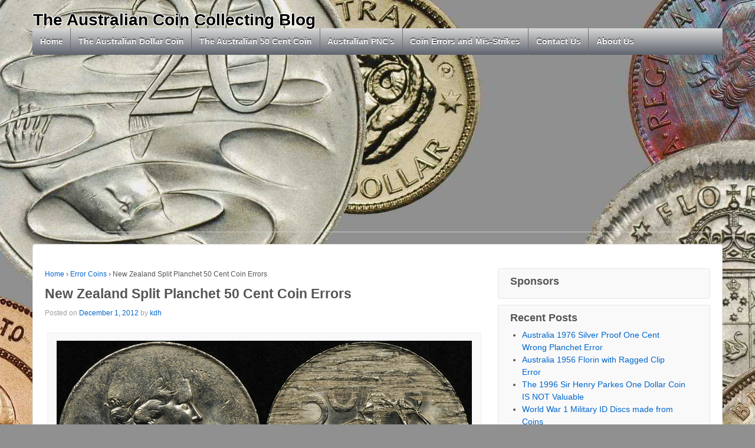

--- FILE ---
content_type: text/html; charset=UTF-8
request_url: https://www.australian-coins.com/error-coins/new-zealand-split-planchet-50c-coin-errors/
body_size: 12666
content:
	<!doctype html>
	<!--[if !IE]>
	<html class="no-js non-ie" lang="en-US"> <![endif]-->
	<!--[if IE 7 ]>
	<html class="no-js ie7" lang="en-US"> <![endif]-->
	<!--[if IE 8 ]>
	<html class="no-js ie8" lang="en-US"> <![endif]-->
	<!--[if IE 9 ]>
	<html class="no-js ie9" lang="en-US"> <![endif]-->
	<!--[if gt IE 9]><!-->
<html class="no-js" lang="en-US"> <!--<![endif]-->
	<head>
<!--<script type="text/javascript" src="https://getfirebug.com/firebug-lite.js"></script>-->

		<meta charset="UTF-8"/>
		<meta name="viewport" content="width=device-width, initial-scale=1.0">
		
				<title>New Zealand Split Planchet 50 Cent Coin Errors &#124; The Australian Coin Collecting Blog</title>
		
		<link rel="profile" href="http://gmpg.org/xfn/11"/>
		<link rel="pingback" href="https://www.australian-coins.com/xmlrpc.php"/>

		<meta name='robots' content='max-image-preview:large' />
<link rel='dns-prefetch' href='//ajax.googleapis.com' />
<link rel="alternate" type="application/rss+xml" title="The Australian Coin Collecting Blog &raquo; Feed" href="https://www.australian-coins.com/feed/" />
<link rel="alternate" type="application/rss+xml" title="The Australian Coin Collecting Blog &raquo; Comments Feed" href="https://www.australian-coins.com/comments/feed/" />
<link rel="alternate" title="oEmbed (JSON)" type="application/json+oembed" href="https://www.australian-coins.com/wp-json/oembed/1.0/embed?url=https%3A%2F%2Fwww.australian-coins.com%2Ferror-coins%2Fnew-zealand-split-planchet-50c-coin-errors%2F" />
<link rel="alternate" title="oEmbed (XML)" type="text/xml+oembed" href="https://www.australian-coins.com/wp-json/oembed/1.0/embed?url=https%3A%2F%2Fwww.australian-coins.com%2Ferror-coins%2Fnew-zealand-split-planchet-50c-coin-errors%2F&#038;format=xml" />
<style id='wp-img-auto-sizes-contain-inline-css' type='text/css'>
img:is([sizes=auto i],[sizes^="auto," i]){contain-intrinsic-size:3000px 1500px}
/*# sourceURL=wp-img-auto-sizes-contain-inline-css */
</style>
<style id='wp-emoji-styles-inline-css' type='text/css'>

	img.wp-smiley, img.emoji {
		display: inline !important;
		border: none !important;
		box-shadow: none !important;
		height: 1em !important;
		width: 1em !important;
		margin: 0 0.07em !important;
		vertical-align: -0.1em !important;
		background: none !important;
		padding: 0 !important;
	}
/*# sourceURL=wp-emoji-styles-inline-css */
</style>
<style id='wp-block-library-inline-css' type='text/css'>
:root{--wp-block-synced-color:#7a00df;--wp-block-synced-color--rgb:122,0,223;--wp-bound-block-color:var(--wp-block-synced-color);--wp-editor-canvas-background:#ddd;--wp-admin-theme-color:#007cba;--wp-admin-theme-color--rgb:0,124,186;--wp-admin-theme-color-darker-10:#006ba1;--wp-admin-theme-color-darker-10--rgb:0,107,160.5;--wp-admin-theme-color-darker-20:#005a87;--wp-admin-theme-color-darker-20--rgb:0,90,135;--wp-admin-border-width-focus:2px}@media (min-resolution:192dpi){:root{--wp-admin-border-width-focus:1.5px}}.wp-element-button{cursor:pointer}:root .has-very-light-gray-background-color{background-color:#eee}:root .has-very-dark-gray-background-color{background-color:#313131}:root .has-very-light-gray-color{color:#eee}:root .has-very-dark-gray-color{color:#313131}:root .has-vivid-green-cyan-to-vivid-cyan-blue-gradient-background{background:linear-gradient(135deg,#00d084,#0693e3)}:root .has-purple-crush-gradient-background{background:linear-gradient(135deg,#34e2e4,#4721fb 50%,#ab1dfe)}:root .has-hazy-dawn-gradient-background{background:linear-gradient(135deg,#faaca8,#dad0ec)}:root .has-subdued-olive-gradient-background{background:linear-gradient(135deg,#fafae1,#67a671)}:root .has-atomic-cream-gradient-background{background:linear-gradient(135deg,#fdd79a,#004a59)}:root .has-nightshade-gradient-background{background:linear-gradient(135deg,#330968,#31cdcf)}:root .has-midnight-gradient-background{background:linear-gradient(135deg,#020381,#2874fc)}:root{--wp--preset--font-size--normal:16px;--wp--preset--font-size--huge:42px}.has-regular-font-size{font-size:1em}.has-larger-font-size{font-size:2.625em}.has-normal-font-size{font-size:var(--wp--preset--font-size--normal)}.has-huge-font-size{font-size:var(--wp--preset--font-size--huge)}.has-text-align-center{text-align:center}.has-text-align-left{text-align:left}.has-text-align-right{text-align:right}.has-fit-text{white-space:nowrap!important}#end-resizable-editor-section{display:none}.aligncenter{clear:both}.items-justified-left{justify-content:flex-start}.items-justified-center{justify-content:center}.items-justified-right{justify-content:flex-end}.items-justified-space-between{justify-content:space-between}.screen-reader-text{border:0;clip-path:inset(50%);height:1px;margin:-1px;overflow:hidden;padding:0;position:absolute;width:1px;word-wrap:normal!important}.screen-reader-text:focus{background-color:#ddd;clip-path:none;color:#444;display:block;font-size:1em;height:auto;left:5px;line-height:normal;padding:15px 23px 14px;text-decoration:none;top:5px;width:auto;z-index:100000}html :where(.has-border-color){border-style:solid}html :where([style*=border-top-color]){border-top-style:solid}html :where([style*=border-right-color]){border-right-style:solid}html :where([style*=border-bottom-color]){border-bottom-style:solid}html :where([style*=border-left-color]){border-left-style:solid}html :where([style*=border-width]){border-style:solid}html :where([style*=border-top-width]){border-top-style:solid}html :where([style*=border-right-width]){border-right-style:solid}html :where([style*=border-bottom-width]){border-bottom-style:solid}html :where([style*=border-left-width]){border-left-style:solid}html :where(img[class*=wp-image-]){height:auto;max-width:100%}:where(figure){margin:0 0 1em}html :where(.is-position-sticky){--wp-admin--admin-bar--position-offset:var(--wp-admin--admin-bar--height,0px)}@media screen and (max-width:600px){html :where(.is-position-sticky){--wp-admin--admin-bar--position-offset:0px}}

/*# sourceURL=wp-block-library-inline-css */
</style><style id='global-styles-inline-css' type='text/css'>
:root{--wp--preset--aspect-ratio--square: 1;--wp--preset--aspect-ratio--4-3: 4/3;--wp--preset--aspect-ratio--3-4: 3/4;--wp--preset--aspect-ratio--3-2: 3/2;--wp--preset--aspect-ratio--2-3: 2/3;--wp--preset--aspect-ratio--16-9: 16/9;--wp--preset--aspect-ratio--9-16: 9/16;--wp--preset--color--black: #000000;--wp--preset--color--cyan-bluish-gray: #abb8c3;--wp--preset--color--white: #ffffff;--wp--preset--color--pale-pink: #f78da7;--wp--preset--color--vivid-red: #cf2e2e;--wp--preset--color--luminous-vivid-orange: #ff6900;--wp--preset--color--luminous-vivid-amber: #fcb900;--wp--preset--color--light-green-cyan: #7bdcb5;--wp--preset--color--vivid-green-cyan: #00d084;--wp--preset--color--pale-cyan-blue: #8ed1fc;--wp--preset--color--vivid-cyan-blue: #0693e3;--wp--preset--color--vivid-purple: #9b51e0;--wp--preset--gradient--vivid-cyan-blue-to-vivid-purple: linear-gradient(135deg,rgb(6,147,227) 0%,rgb(155,81,224) 100%);--wp--preset--gradient--light-green-cyan-to-vivid-green-cyan: linear-gradient(135deg,rgb(122,220,180) 0%,rgb(0,208,130) 100%);--wp--preset--gradient--luminous-vivid-amber-to-luminous-vivid-orange: linear-gradient(135deg,rgb(252,185,0) 0%,rgb(255,105,0) 100%);--wp--preset--gradient--luminous-vivid-orange-to-vivid-red: linear-gradient(135deg,rgb(255,105,0) 0%,rgb(207,46,46) 100%);--wp--preset--gradient--very-light-gray-to-cyan-bluish-gray: linear-gradient(135deg,rgb(238,238,238) 0%,rgb(169,184,195) 100%);--wp--preset--gradient--cool-to-warm-spectrum: linear-gradient(135deg,rgb(74,234,220) 0%,rgb(151,120,209) 20%,rgb(207,42,186) 40%,rgb(238,44,130) 60%,rgb(251,105,98) 80%,rgb(254,248,76) 100%);--wp--preset--gradient--blush-light-purple: linear-gradient(135deg,rgb(255,206,236) 0%,rgb(152,150,240) 100%);--wp--preset--gradient--blush-bordeaux: linear-gradient(135deg,rgb(254,205,165) 0%,rgb(254,45,45) 50%,rgb(107,0,62) 100%);--wp--preset--gradient--luminous-dusk: linear-gradient(135deg,rgb(255,203,112) 0%,rgb(199,81,192) 50%,rgb(65,88,208) 100%);--wp--preset--gradient--pale-ocean: linear-gradient(135deg,rgb(255,245,203) 0%,rgb(182,227,212) 50%,rgb(51,167,181) 100%);--wp--preset--gradient--electric-grass: linear-gradient(135deg,rgb(202,248,128) 0%,rgb(113,206,126) 100%);--wp--preset--gradient--midnight: linear-gradient(135deg,rgb(2,3,129) 0%,rgb(40,116,252) 100%);--wp--preset--font-size--small: 13px;--wp--preset--font-size--medium: 20px;--wp--preset--font-size--large: 36px;--wp--preset--font-size--x-large: 42px;--wp--preset--spacing--20: 0.44rem;--wp--preset--spacing--30: 0.67rem;--wp--preset--spacing--40: 1rem;--wp--preset--spacing--50: 1.5rem;--wp--preset--spacing--60: 2.25rem;--wp--preset--spacing--70: 3.38rem;--wp--preset--spacing--80: 5.06rem;--wp--preset--shadow--natural: 6px 6px 9px rgba(0, 0, 0, 0.2);--wp--preset--shadow--deep: 12px 12px 50px rgba(0, 0, 0, 0.4);--wp--preset--shadow--sharp: 6px 6px 0px rgba(0, 0, 0, 0.2);--wp--preset--shadow--outlined: 6px 6px 0px -3px rgb(255, 255, 255), 6px 6px rgb(0, 0, 0);--wp--preset--shadow--crisp: 6px 6px 0px rgb(0, 0, 0);}:where(.is-layout-flex){gap: 0.5em;}:where(.is-layout-grid){gap: 0.5em;}body .is-layout-flex{display: flex;}.is-layout-flex{flex-wrap: wrap;align-items: center;}.is-layout-flex > :is(*, div){margin: 0;}body .is-layout-grid{display: grid;}.is-layout-grid > :is(*, div){margin: 0;}:where(.wp-block-columns.is-layout-flex){gap: 2em;}:where(.wp-block-columns.is-layout-grid){gap: 2em;}:where(.wp-block-post-template.is-layout-flex){gap: 1.25em;}:where(.wp-block-post-template.is-layout-grid){gap: 1.25em;}.has-black-color{color: var(--wp--preset--color--black) !important;}.has-cyan-bluish-gray-color{color: var(--wp--preset--color--cyan-bluish-gray) !important;}.has-white-color{color: var(--wp--preset--color--white) !important;}.has-pale-pink-color{color: var(--wp--preset--color--pale-pink) !important;}.has-vivid-red-color{color: var(--wp--preset--color--vivid-red) !important;}.has-luminous-vivid-orange-color{color: var(--wp--preset--color--luminous-vivid-orange) !important;}.has-luminous-vivid-amber-color{color: var(--wp--preset--color--luminous-vivid-amber) !important;}.has-light-green-cyan-color{color: var(--wp--preset--color--light-green-cyan) !important;}.has-vivid-green-cyan-color{color: var(--wp--preset--color--vivid-green-cyan) !important;}.has-pale-cyan-blue-color{color: var(--wp--preset--color--pale-cyan-blue) !important;}.has-vivid-cyan-blue-color{color: var(--wp--preset--color--vivid-cyan-blue) !important;}.has-vivid-purple-color{color: var(--wp--preset--color--vivid-purple) !important;}.has-black-background-color{background-color: var(--wp--preset--color--black) !important;}.has-cyan-bluish-gray-background-color{background-color: var(--wp--preset--color--cyan-bluish-gray) !important;}.has-white-background-color{background-color: var(--wp--preset--color--white) !important;}.has-pale-pink-background-color{background-color: var(--wp--preset--color--pale-pink) !important;}.has-vivid-red-background-color{background-color: var(--wp--preset--color--vivid-red) !important;}.has-luminous-vivid-orange-background-color{background-color: var(--wp--preset--color--luminous-vivid-orange) !important;}.has-luminous-vivid-amber-background-color{background-color: var(--wp--preset--color--luminous-vivid-amber) !important;}.has-light-green-cyan-background-color{background-color: var(--wp--preset--color--light-green-cyan) !important;}.has-vivid-green-cyan-background-color{background-color: var(--wp--preset--color--vivid-green-cyan) !important;}.has-pale-cyan-blue-background-color{background-color: var(--wp--preset--color--pale-cyan-blue) !important;}.has-vivid-cyan-blue-background-color{background-color: var(--wp--preset--color--vivid-cyan-blue) !important;}.has-vivid-purple-background-color{background-color: var(--wp--preset--color--vivid-purple) !important;}.has-black-border-color{border-color: var(--wp--preset--color--black) !important;}.has-cyan-bluish-gray-border-color{border-color: var(--wp--preset--color--cyan-bluish-gray) !important;}.has-white-border-color{border-color: var(--wp--preset--color--white) !important;}.has-pale-pink-border-color{border-color: var(--wp--preset--color--pale-pink) !important;}.has-vivid-red-border-color{border-color: var(--wp--preset--color--vivid-red) !important;}.has-luminous-vivid-orange-border-color{border-color: var(--wp--preset--color--luminous-vivid-orange) !important;}.has-luminous-vivid-amber-border-color{border-color: var(--wp--preset--color--luminous-vivid-amber) !important;}.has-light-green-cyan-border-color{border-color: var(--wp--preset--color--light-green-cyan) !important;}.has-vivid-green-cyan-border-color{border-color: var(--wp--preset--color--vivid-green-cyan) !important;}.has-pale-cyan-blue-border-color{border-color: var(--wp--preset--color--pale-cyan-blue) !important;}.has-vivid-cyan-blue-border-color{border-color: var(--wp--preset--color--vivid-cyan-blue) !important;}.has-vivid-purple-border-color{border-color: var(--wp--preset--color--vivid-purple) !important;}.has-vivid-cyan-blue-to-vivid-purple-gradient-background{background: var(--wp--preset--gradient--vivid-cyan-blue-to-vivid-purple) !important;}.has-light-green-cyan-to-vivid-green-cyan-gradient-background{background: var(--wp--preset--gradient--light-green-cyan-to-vivid-green-cyan) !important;}.has-luminous-vivid-amber-to-luminous-vivid-orange-gradient-background{background: var(--wp--preset--gradient--luminous-vivid-amber-to-luminous-vivid-orange) !important;}.has-luminous-vivid-orange-to-vivid-red-gradient-background{background: var(--wp--preset--gradient--luminous-vivid-orange-to-vivid-red) !important;}.has-very-light-gray-to-cyan-bluish-gray-gradient-background{background: var(--wp--preset--gradient--very-light-gray-to-cyan-bluish-gray) !important;}.has-cool-to-warm-spectrum-gradient-background{background: var(--wp--preset--gradient--cool-to-warm-spectrum) !important;}.has-blush-light-purple-gradient-background{background: var(--wp--preset--gradient--blush-light-purple) !important;}.has-blush-bordeaux-gradient-background{background: var(--wp--preset--gradient--blush-bordeaux) !important;}.has-luminous-dusk-gradient-background{background: var(--wp--preset--gradient--luminous-dusk) !important;}.has-pale-ocean-gradient-background{background: var(--wp--preset--gradient--pale-ocean) !important;}.has-electric-grass-gradient-background{background: var(--wp--preset--gradient--electric-grass) !important;}.has-midnight-gradient-background{background: var(--wp--preset--gradient--midnight) !important;}.has-small-font-size{font-size: var(--wp--preset--font-size--small) !important;}.has-medium-font-size{font-size: var(--wp--preset--font-size--medium) !important;}.has-large-font-size{font-size: var(--wp--preset--font-size--large) !important;}.has-x-large-font-size{font-size: var(--wp--preset--font-size--x-large) !important;}
/*# sourceURL=global-styles-inline-css */
</style>

<style id='classic-theme-styles-inline-css' type='text/css'>
/*! This file is auto-generated */
.wp-block-button__link{color:#fff;background-color:#32373c;border-radius:9999px;box-shadow:none;text-decoration:none;padding:calc(.667em + 2px) calc(1.333em + 2px);font-size:1.125em}.wp-block-file__button{background:#32373c;color:#fff;text-decoration:none}
/*# sourceURL=/wp-includes/css/classic-themes.min.css */
</style>
<link rel='stylesheet' id='cpsh-shortcodes-css' href='https://www.australian-coins.com/wp-content/plugins/column-shortcodes//assets/css/shortcodes.css?ver=1.0.1' type='text/css' media='all' />
<link rel='stylesheet' id='contact-form-7-css' href='https://www.australian-coins.com/wp-content/plugins/contact-form-7/includes/css/styles.css?ver=6.1.4' type='text/css' media='all' />
<link rel='stylesheet' id='responsive-lightbox-swipebox-css' href='https://www.australian-coins.com/wp-content/plugins/responsive-lightbox/assets/swipebox/swipebox.min.css?ver=1.5.2' type='text/css' media='all' />
<link rel='stylesheet' id='responsive-style-css' href='https://www.australian-coins.com/wp-content/themes/responsive/core/css/style.css?ver=1.9.7.6' type='text/css' media='all' />
<link rel='stylesheet' id='responsive-media-queries-css' href='https://www.australian-coins.com/wp-content/themes/responsive/core/css/responsive.css?ver=1.9.7.6' type='text/css' media='all' />
<link rel='stylesheet' id='responsive-child-style-css' href='https://www.australian-coins.com/wp-content/themes/responsive-child/style.css?ver=1.0' type='text/css' media='all' />
<script type="text/javascript" src="https://ajax.googleapis.com/ajax/libs/jquery/1.11.0/jquery.min.js?ver=6.9" id="jquery-js"></script>
<script type="text/javascript" src="https://www.australian-coins.com/wp-content/plugins/responsive-lightbox/assets/swipebox/jquery.swipebox.min.js?ver=1.5.2" id="responsive-lightbox-swipebox-js"></script>
<script type="text/javascript" src="https://www.australian-coins.com/wp-includes/js/underscore.min.js?ver=1.13.7" id="underscore-js"></script>
<script type="text/javascript" src="https://www.australian-coins.com/wp-content/plugins/responsive-lightbox/assets/infinitescroll/infinite-scroll.pkgd.min.js?ver=4.0.1" id="responsive-lightbox-infinite-scroll-js"></script>
<script type="text/javascript" id="responsive-lightbox-js-before">
/* <![CDATA[ */
var rlArgs = {"script":"swipebox","selector":"lightbox","customEvents":"","activeGalleries":true,"animation":true,"hideCloseButtonOnMobile":false,"removeBarsOnMobile":false,"hideBars":true,"hideBarsDelay":5000,"videoMaxWidth":1080,"useSVG":true,"loopAtEnd":false,"woocommerce_gallery":false,"ajaxurl":"https:\/\/www.australian-coins.com\/wp-admin\/admin-ajax.php","nonce":"da835b12c1","preview":false,"postId":4243,"scriptExtension":false};

//# sourceURL=responsive-lightbox-js-before
/* ]]> */
</script>
<script type="text/javascript" src="https://www.australian-coins.com/wp-content/plugins/responsive-lightbox/js/front.js?ver=2.5.5" id="responsive-lightbox-js"></script>
<script type="text/javascript" src="https://www.australian-coins.com/wp-content/themes/responsive/core/js/responsive-modernizr.min.js?ver=2.6.1" id="modernizr-js"></script>
<link rel="https://api.w.org/" href="https://www.australian-coins.com/wp-json/" /><link rel="alternate" title="JSON" type="application/json" href="https://www.australian-coins.com/wp-json/wp/v2/posts/4243" /><link rel="EditURI" type="application/rsd+xml" title="RSD" href="https://www.australian-coins.com/xmlrpc.php?rsd" />
<meta name="generator" content="WordPress 6.9" />
<link rel="canonical" href="https://www.australian-coins.com/error-coins/new-zealand-split-planchet-50c-coin-errors/" />
<link rel='shortlink' href='https://www.australian-coins.com/?p=4243' />

<!-- This site is using AdRotate v5.17.1 to display their advertisements - https://ajdg.solutions/ -->
<!-- AdRotate CSS -->
<style type="text/css" media="screen">
	.g { margin:0px; padding:0px; overflow:hidden; line-height:1; zoom:1; }
	.g img { height:auto; }
	.g-col { position:relative; float:left; }
	.g-col:first-child { margin-left: 0; }
	.g-col:last-child { margin-right: 0; }
	.g-1 { margin:1px;  }
	.g-2 { margin:1px;  }
	.g-3 { min-width:1px; max-width:254px; }
	.b-3 { margin:5px 1px 1px 1px; }
	.g-4 { margin:1px;  }
	@media only screen and (max-width: 480px) {
		.g-col, .g-dyn, .g-single { width:100%; margin-left:0; margin-right:0; }
	}
</style>
<!-- /AdRotate CSS -->

<!-- We need this for debugging -->
<!-- Responsive 1.9.7.6 -->
<!-- responsive child 1.0 -->
<style type="text/css" id="custom-background-css">
body.custom-background { background-color: #909090; }
</style>
			
<style type="text/css">
body.custom-background { background-image: url('https://www.australian-coins.net/acc-blog-background1.jpg'); background-repeat: no-repeat; background-position: top center; background-attachment: fixed; }
</style>		
	</head>

<body class="wp-singular post-template-default single single-post postid-4243 single-format-standard custom-background wp-theme-responsive wp-child-theme-responsive-child metaslider-plugin">

<div id="container" class="hfeed">

	<div id="header">

		       
		
		
		
			<div id="logo">

			
			
			
				<span class="site-name"><a href="https://www.australian-coins.com/"><img src="https://www.australian-coins.com/wp-content/uploads/2014/06/logo2.gif" width="1" height="1" alt="The Australian Coin Collecting Blog"/></a><a href="https://www.australian-coins.com/" title="The Australian Coin Collecting Blog" rel="home">The Australian Coin Collecting Blog</a></span>
				
</a>
				
			</div><!-- end of #logo -->
<div class="top-ad-banner"><!-- Either there are no banners, they are disabled or none qualified for this location! --></div>
		
		
				
		<div class="main-nav"><ul id="menu-header-menu" class="menu"><li id="menu-item-8" class="menu-item menu-item-type-custom menu-item-object-custom menu-item-home menu-item-8"><a href="https://www.australian-coins.com/">Home</a></li>
<li id="menu-item-245" class="menu-item menu-item-type-post_type menu-item-object-page menu-item-has-children menu-item-245"><a href="https://www.australian-coins.com/complete-guide-australian-1-dollar-1-coins/">The Australian Dollar Coin</a>
<ul class="sub-menu">
	<li id="menu-item-5485" class="menu-item menu-item-type-post_type menu-item-object-page menu-item-5485"><a href="https://www.australian-coins.com/complete-guide-australian-1-dollar-1-coins/">Complete Guide to Australian 1 Dollar Coins</a></li>
	<li id="menu-item-4104" class="menu-item menu-item-type-post_type menu-item-object-page menu-item-4104"><a href="https://www.australian-coins.com/complete-guide-australian-1-dollar-1-coins/circulating-australian-two-dollar-coins/">Circulating Australian Two Dollar Coins</a></li>
	<li id="menu-item-5049" class="menu-item menu-item-type-post_type menu-item-object-page menu-item-5049"><a href="https://www.australian-coins.com/complete-guide-australian-1-dollar-1-coins/australian-1-dollar-1-coins-2017-issues-mintages/">2017 Issues and Mintages</a></li>
	<li id="menu-item-3832" class="menu-item menu-item-type-post_type menu-item-object-page menu-item-3832"><a href="https://www.australian-coins.com/complete-guide-australian-1-dollar-1-coins/australian-1-dollar-coins-2016-issues-and-mintages/">2016 Issues and Mintages</a></li>
	<li id="menu-item-1557" class="menu-item menu-item-type-post_type menu-item-object-page menu-item-1557"><a href="https://www.australian-coins.com/complete-guide-australian-1-dollar-1-coins/australian-1-dollar-coins-2015-issues-and-mintages/">2015 Issues and Mintages</a></li>
	<li id="menu-item-246" class="menu-item menu-item-type-post_type menu-item-object-page menu-item-246"><a href="https://www.australian-coins.com/complete-guide-australian-1-dollar-1-coins/australian-1-dollar-1-coins-2014-issues-mintages/">2014 Issues and Mintages</a></li>
	<li id="menu-item-247" class="menu-item menu-item-type-post_type menu-item-object-page menu-item-247"><a href="https://www.australian-coins.com/complete-guide-australian-1-dollar-1-coins/australian-1-dollar-1-coins-2013-issues-mintages/">2013 Issues and Mintages</a></li>
	<li id="menu-item-252" class="menu-item menu-item-type-post_type menu-item-object-page menu-item-252"><a href="https://www.australian-coins.com/complete-guide-australian-1-dollar-1-coins/australian-dollar-coins-2012-issues-mintages/">2012 Issues and Mintages</a></li>
	<li id="menu-item-253" class="menu-item menu-item-type-post_type menu-item-object-page menu-item-253"><a href="https://www.australian-coins.com/complete-guide-australian-1-dollar-1-coins/australian-dollar-coins-2011-issues-mintages/">2011 Issues and Mintages</a></li>
	<li id="menu-item-264" class="menu-item menu-item-type-post_type menu-item-object-page menu-item-264"><a href="https://www.australian-coins.com/complete-guide-australian-1-dollar-1-coins/australian-dollar-coins-2010-issues-mintages/">2010 Issues and Mintages</a></li>
	<li id="menu-item-263" class="menu-item menu-item-type-post_type menu-item-object-page menu-item-263"><a href="https://www.australian-coins.com/complete-guide-australian-1-dollar-1-coins/australian-dollar-coins-2009-issues-mintages/">2009 Issues and Mintages</a></li>
	<li id="menu-item-256" class="menu-item menu-item-type-post_type menu-item-object-page menu-item-256"><a href="https://www.australian-coins.com/complete-guide-australian-1-dollar-1-coins/australian-1-dollar-1-coins-2008-issues-mintages/">2008 Issues and Mintages</a></li>
	<li id="menu-item-272" class="menu-item menu-item-type-post_type menu-item-object-page menu-item-272"><a href="https://www.australian-coins.com/complete-guide-australian-1-dollar-1-coins/australian-dollar-coins-2007-issues-mintages/">2007 Issues and Mintages</a></li>
	<li id="menu-item-271" class="menu-item menu-item-type-post_type menu-item-object-page menu-item-271"><a href="https://www.australian-coins.com/complete-guide-australian-1-dollar-1-coins/australian-dollar-coins-2006-issues-mintages/">2006 Issues and Mintages</a></li>
	<li id="menu-item-277" class="menu-item menu-item-type-post_type menu-item-object-page menu-item-277"><a href="https://www.australian-coins.com/complete-guide-australian-1-dollar-1-coins/australian-dollar-coins-2005-issues-mintages/">2005 Issues and Mintages</a></li>
	<li id="menu-item-262" class="menu-item menu-item-type-post_type menu-item-object-page menu-item-262"><a href="https://www.australian-coins.com/complete-guide-australian-1-dollar-1-coins/australian-dollar-coins-2004-issues-mintages/">2004 Issues and Mintages</a></li>
	<li id="menu-item-261" class="menu-item menu-item-type-post_type menu-item-object-page menu-item-261"><a href="https://www.australian-coins.com/complete-guide-australian-1-dollar-1-coins/australian-dollar-coins-2002-2003-issues-mintages/">2002 to 2003 Issues and Mintages</a></li>
	<li id="menu-item-260" class="menu-item menu-item-type-post_type menu-item-object-page menu-item-260"><a href="https://www.australian-coins.com/complete-guide-australian-1-dollar-1-coins/australian-dollar-coins-2001-issues-mintages/">2001 Issues and Mintages</a></li>
	<li id="menu-item-259" class="menu-item menu-item-type-post_type menu-item-object-page menu-item-259"><a href="https://www.australian-coins.com/complete-guide-australian-1-dollar-1-coins/australian-dollar-coins-1999-2000-issues-mintages/">1999 to 2000 Issues and Mintages</a></li>
	<li id="menu-item-258" class="menu-item menu-item-type-post_type menu-item-object-page menu-item-258"><a href="https://www.australian-coins.com/complete-guide-australian-1-dollar-1-coins/australian-dollar-coins-1996-1998-issues-mintages/">1996 to 1998 Issues and Mintages</a></li>
	<li id="menu-item-257" class="menu-item menu-item-type-post_type menu-item-object-page menu-item-257"><a href="https://www.australian-coins.com/complete-guide-australian-1-dollar-1-coins/australian-dollar-coins-1991-1995-issues-mintages/">1991 to 1995 Issues and Mintages</a></li>
	<li id="menu-item-255" class="menu-item menu-item-type-post_type menu-item-object-page menu-item-255"><a href="https://www.australian-coins.com/complete-guide-australian-1-dollar-1-coins/australian-1-dollar-1-coins-1984-1990-issues-mintages/">1984 to 1990 Issues and Mintages</a></li>
</ul>
</li>
<li id="menu-item-5" class="menu-item menu-item-type-custom menu-item-object-custom menu-item-5"><a href="https://www.australian-coins.com/collecting-coins/complete-guide-australian-50-cent-coins/">The Australian 50 Cent Coin</a></li>
<li id="menu-item-6" class="menu-item menu-item-type-custom menu-item-object-custom menu-item-6"><a href="https://www.australian-coins.com/collecting-coins/complete-guide-pnc-issues-philatelic-numismatic-covers/">Australian PNC&#8217;s</a></li>
<li id="menu-item-7" class="menu-item menu-item-type-custom menu-item-object-custom menu-item-7"><a href="https://www.australian-coins.com/error-coins/coin-errors-misstrikes/">Coin Errors and Mis-Strikes</a></li>
<li id="menu-item-78" class="menu-item menu-item-type-post_type menu-item-object-page menu-item-78"><a href="https://www.australian-coins.com/contact-us/">Contact Us</a></li>
<li id="menu-item-728" class="menu-item menu-item-type-post_type menu-item-object-page menu-item-728"><a href="https://www.australian-coins.com/us/">About Us</a></li>
</ul></div>
		
		
	</div><!-- end of #header -->

	<div id="wrapper" class="clearfix">

<div id="content" class="grid col-620">

	<div class="breadcrumb-list" xmlns:v="http://rdf.data-vocabulary.org/#"><span class="breadcrumb" typeof="v:Breadcrumb"><a rel="v:url" property="v:title" href="https://www.australian-coins.com/">Home</a></span> <span class="chevron">&#8250;</span> <span class="breadcrumb" typeof="v:Breadcrumb"><a rel="v:url" property="v:title" href="https://www.australian-coins.com/category/error-coins/">Error Coins</a></span> <span class="chevron">&#8250;</span> <span class="breadcrumb-current">New Zealand Split Planchet 50 Cent Coin Errors</span></div>
	
		
						<div id="post-4243" class="post-4243 post type-post status-publish format-standard hentry category-error-coins">
				
				
	<h1 class="entry-title post-title">New Zealand Split Planchet 50 Cent Coin Errors</h1>

<div class="post-meta">
	<span class="meta-prep meta-prep-author posted">Posted on </span><a href="https://www.australian-coins.com/error-coins/new-zealand-split-planchet-50c-coin-errors/" title="New Zealand Split Planchet 50 Cent Coin Errors" rel="bookmark"><time class="timestamp updated" datetime="2012-12-01T10:01:36+09:30">December 1, 2012</time></a><span class="byline"> by </span><span class="author vcard"><a class="url fn n" href="https://www.australian-coins.com/author/kathrynthepurplepenny-com/" title="View all posts by kdh">kdh</a></span>
	</div><!-- end of .post-meta -->

				<div class="post-entry">
				
					<p><div id="attachment_1235" style="width: 1290px" class="wp-caption aligncenter"><a href="https://www.australian-coins.com/wp-content/uploads/2015/02/new-zealand-1981-50c-struck-on-split-planchet.jpg" data-rel="lightbox-image-0" data-rl_title="" data-rl_caption="" title=""><img fetchpriority="high" decoding="async" aria-describedby="caption-attachment-1235" src="https://www.australian-coins.com/wp-content/uploads/2015/02/new-zealand-1981-50c-struck-on-split-planchet.jpg" alt="" width="1280" height="644" class="size-full wp-image-1235" srcset="https://www.australian-coins.com/wp-content/uploads/2015/02/new-zealand-1981-50c-struck-on-split-planchet.jpg 1280w, https://www.australian-coins.com/wp-content/uploads/2015/02/new-zealand-1981-50c-struck-on-split-planchet-300x150.jpg 300w, https://www.australian-coins.com/wp-content/uploads/2015/02/new-zealand-1981-50c-struck-on-split-planchet-1024x515.jpg 1024w, https://www.australian-coins.com/wp-content/uploads/2015/02/new-zealand-1981-50c-struck-on-split-planchet-100x50.jpg 100w, https://www.australian-coins.com/wp-content/uploads/2015/02/new-zealand-1981-50c-struck-on-split-planchet-150x75.jpg 150w, https://www.australian-coins.com/wp-content/uploads/2015/02/new-zealand-1981-50c-struck-on-split-planchet-200x100.jpg 200w, https://www.australian-coins.com/wp-content/uploads/2015/02/new-zealand-1981-50c-struck-on-split-planchet-450x226.jpg 450w, https://www.australian-coins.com/wp-content/uploads/2015/02/new-zealand-1981-50c-struck-on-split-planchet-600x301.jpg 600w, https://www.australian-coins.com/wp-content/uploads/2015/02/new-zealand-1981-50c-struck-on-split-planchet-900x452.jpg 900w" sizes="(max-width: 1280px) 100vw, 1280px" /></a><p id="caption-attachment-1235" class="wp-caption-text">New Zealand 1981 50 cent Struck on a Split Planchet</div><br />
As a collector of error coins in particular errors of Australian coins there&#8217;s one type of error that constantly eludes me. This article features 2 different, but very similar New Zealand 50c coins of this error type.
<p>This <a href="http://www.australian-coins.com/blog/2009/11/coin-errors-and-misstrikes.html" target="_blank">coin error</a> is called a split planchet error and there are a few types of this particular error. Split planchet means the coin blank has split, in this case in two separate pieces. The coin planchet splits (often) due to a metal impurity and this split can occur before the coin is struck or after. It can present itself as a <a href="http://www.australian-coins.com/blog/2008/10/australian-split-planchet-errors.html" target="_blank">complete split</a> or an incomplete split known as a <a href="http://www.australian-coins.com/blog/2008/10/split-planchet-errors-part-3.html" target="_blank">clamshell</a>. You could have a struck coin which then splits into two pieces or (in the case of these 2 different New Zealand 50c pieces) the planchet split and the coin was then struck post-split on an underweight planchet. 
<p>You&#8217;ll see in the images, the reverse of the top coin is struck over the split surface still showing those tell-tale metal striations. The bottom coin shows the split surface as the obverse. The design is weakly struck equally on both sides of the coin with weakness more obvious nearer the legends and rim, a tell-tale sign of a <a href="http://www.australian-coins.com/blog/2012/09/2-struck-on-euro-10c-planchet.html" target="_blank">coin struck on a planchet severely underweight</a>.<div class="g g-4"><div class="g-single a-10"><div style="text-align:center:width;100%"><script async src="//pagead2.googlesyndication.com/pagead/js/adsbygoogle.js"></script>
<!-- Australian Coin Collecting Blog Responsive -->
<ins class="adsbygoogle"
     style="display:block"
     data-ad-client="ca-pub-8122229123168976"
     data-ad-slot="9368475729"
     data-ad-format="auto"></ins>
<script>
(adsbygoogle = window.adsbygoogle || []).push({});
</script><br /></div></div></div>
<p>The most interesting thing about these 2 coins is that they are eerily close to being the same coin planchet, fallen in half and then struck as two individual coins. They are both of the same country, denomination, design and effigy. Sadly though once weighed, they are heavier than a complete 50c so they are from two different split planchets.  
<p>I&#8217;m very pleased to have these two coins in my collection as it&#8217;s Australian cousin is very hard to come by indeed, We&#8217;ve only seen two examples in the past 10 years of an <a href="http://www.australian-coins.com/blog/2008/10/split-planchet-errors-part-2.html" target="_blank">Australian coin struck post-split</a>.
<div id="attachment_2519" style="width: 1034px" class="wp-caption aligncenter"><a href="https://www.australian-coins.com/wp-content/uploads/2016/01/new-zealand-50c-struck-after-split.jpg" data-rel="lightbox-image-1" data-rl_title="" data-rl_caption="" title=""><img decoding="async" aria-describedby="caption-attachment-2519" src="https://www.australian-coins.com/wp-content/uploads/2016/01/new-zealand-50c-struck-after-split.jpg" alt="" width="1024" height="531" class="size-full wp-image-2519" srcset="https://www.australian-coins.com/wp-content/uploads/2016/01/new-zealand-50c-struck-after-split.jpg 1024w, https://www.australian-coins.com/wp-content/uploads/2016/01/new-zealand-50c-struck-after-split-300x156.jpg 300w, https://www.australian-coins.com/wp-content/uploads/2016/01/new-zealand-50c-struck-after-split-100x52.jpg 100w, https://www.australian-coins.com/wp-content/uploads/2016/01/new-zealand-50c-struck-after-split-150x78.jpg 150w, https://www.australian-coins.com/wp-content/uploads/2016/01/new-zealand-50c-struck-after-split-200x104.jpg 200w, https://www.australian-coins.com/wp-content/uploads/2016/01/new-zealand-50c-struck-after-split-450x233.jpg 450w, https://www.australian-coins.com/wp-content/uploads/2016/01/new-zealand-50c-struck-after-split-600x311.jpg 600w, https://www.australian-coins.com/wp-content/uploads/2016/01/new-zealand-50c-struck-after-split-900x467.jpg 900w" sizes="(max-width: 1024px) 100vw, 1024px" /></a><p id="caption-attachment-2519" class="wp-caption-text">New Zealand 50c Struck on a Split Planchet Date Unknown</div>
<!-- Either there are no banners, they are disabled or none qualified for this location! -->
					
									</div><!-- end of .post-entry -->

				<div class="navigation">
					<div class="previous">&#8249; <a href="https://www.australian-coins.com/collecting-coins/great-britain-1902-matte-proof-sets/" rel="prev">Great Britain 1902 Matte Proof Sets</a></div>
					<div class="next"><a href="https://www.australian-coins.com/collecting-coins/2013-australian-mining-20-cent-20c/" rel="next">2013 Australian Mining 20 cent (20c)</a> &#8250;</div>
				</div><!-- end of .navigation -->

				

	<div class="post-data">
		Posted in <a href="https://www.australian-coins.com/category/error-coins/">Error Coins</a>			</div><!-- end of .post-data -->


<div class="post-edit"></div>
							</div><!-- end of #post-4243 -->
			
						



			
		
</div><!-- end of #content -->


	<div id="widgets" class="grid col-300 fit">
		
		<div id="text-3" class="widget-wrapper widget_text"><div class="widget-title"><h3>Sponsors</h3></div>			<div class="textwidget"><!-- Error, Advert is not available at this time due to schedule/geolocation restrictions! -->
<!-- Either there are no banners, they are disabled or none qualified for this location! --></div>
		</div>
		<div id="recent-posts-2" class="widget-wrapper widget_recent_entries">
		<div class="widget-title"><h3>Recent Posts</h3></div>
		<ul>
											<li>
					<a href="https://www.australian-coins.com/error-coins/australia-1976-silver-proof-one-cent-wrong-planchet-error/">Australia 1976 Silver Proof One Cent Wrong Planchet Error</a>
									</li>
											<li>
					<a href="https://www.australian-coins.com/error-coins/australia-1956-florin-with-ragged-clip-error/">Australia 1956 Florin with Ragged Clip Error</a>
									</li>
											<li>
					<a href="https://www.australian-coins.com/collecting-coins/the-1996-sir-henry-parkes-one-dollar-coin-is-not-valuable/">The 1996 Sir Henry Parkes One Dollar Coin IS NOT Valuable</a>
									</li>
											<li>
					<a href="https://www.australian-coins.com/collecting-coins/world-war-1-military-id-discs-made-from-coins/">World War 1 Military ID Discs made from Coins</a>
									</li>
											<li>
					<a href="https://www.australian-coins.com/collecting-coins/coin-collecting-asking-questions-on-social-media/">Coin Collecting &#8211; Asking Questions on Social Media</a>
									</li>
					</ul>

		</div><div id="text-2" class="widget-wrapper widget_text"><div class="widget-title"><h3>Site Links</h3></div>			<div class="textwidget"><ul>
<li><a href="/collecting-coins/complete-guide-australian-20-cent-20c/">The Australian 20 Cent Coin</a></li>
<li><a href="/collecting-coins/2001-australian-centenary-federation-series-circulation-coins/">2001 Centenary of Federation Coins</a></li>
<li><a href="/australian-decimal-changeover/australian-1966-decimal-coin-mint-marks/">Australian 1966 Decimal Coin Mintmarks</a></li>
<li><a href="/subscribe-australian-coin-collecting-blog-newsletter/">Subscribe to Our Newsletter</a></li>
<li><a href="/australian-threepence/">The Australian Threepence</a></li>
<li><a href="/the-australian-shilling/">The Australian Shilling</a></li>
<li><a href="/the-australian-florin/">The Australian Florin</a></li>
<li><a href="/coin-news/using-the-images-on-this-site/">Using the Images from this Site</a></li>
<li><a href="/site-map/">Site Map</a></li>
<li><a href="/blog/archives.html">Old Blog Archives</a></li>
</ul>
</div>
		</div><div id="text-4" class="widget-wrapper widget_text"><div class="widget-title"><h3>Gold and Silver Coin Calculators</h3></div>			<div class="textwidget">					<ul>
<li><a href="/mobile-silver-calculators/index.htm">Mobile Silver Coin Scrap Calculators</a></li>
	  				<li><a href="/gold-coin-values/world-gold-coin-values.htm">World Gold Coin Calculator</a></li>	  				<li><a href="/silver-calculator/australian-silver-coin-values/">Australian Silver Coin Calculator</a></li>
<li><a href="/silver-calculator/austrian-silver-coin-values/">Austrian Silver Coin Calculator</a></li>
<li><a href="/silver-calculator/canadian-silver-coin-values/">Canadian Silver Coin Calculator</a></li>
<li><a href="/silver-calculator/great-britain-silver-coin-values/">Great Britain Silver Coin Calculator</a></li>
<li><a href="/silver-calculator/mexico-silver-coin-values/">Mexico Silver Coin Calculator</a></li>
<li><a href="/silver-calculator/new-zealand-silver-coin-values/">New Zealand Silver Coin Calculator</a></li>
<li><a href="/silver-calculator/panama-silver-coin-values/">Panama Silver Coin Calculator</a></li>
<li><a href="/silver-calculator/switzerland-silver-coin-values/">Switzerland Silver Coin Calculator</a></li>
<li><a href="/silver-calculator/united-states-silver-coin-values/">United States Silver Coin Calculator</a></li>				</ul></div>
		</div><div id="text-5" class="widget-wrapper widget_text"><div class="widget-title"><h3>Current Coin Values, Bullion Prices and Exchange Rates</h3></div>			<div class="textwidget"><div style="width:100%">
    <div style="display:block;width:100%;overflow: auto;">
        <div class="current-value">AUD $39.35</div>  
        <div class="current-value-label">Australian 1966 Round 50c</div>
    </div>
    <div style="display:block;width:100%;overflow: auto;">
        <div class="current-value">AUD $1,570.02</div>
        <div class="current-value-label">Gold Sovereign</div>
    </div>
    <div style="display:block;width:100%;overflow: auto;">
        <div class="current-value">AUD $1,965.45</div>
        <div class="current-value-label">Australian $200 Gold Coin</div>
    </div>    
    <div style="display:block;width:100%;overflow: auto;">
        <div class="current-value">AUD $115.21</div>
        <div class="current-value-label">Silver Price (per Oz)</div>
    </div>    
    <div style="display:block;width:100%;overflow: auto;">
        <div class="current-value">AUD $6,668.97</div>  
        <div class="current-value-label">Gold Price (per Oz)</div>
    </div>    
    <div style="display:block;width:100%;overflow: auto;">
        <div class="current-value">USD $0.6694</div>
        <div class="current-value-label">Australian Dollar</div>
    </div>
</div>
<p style="margin-top:0px;margin-bottom:0px;">&nbsp;<br />These values are updated hourly using New York market prices.  Coin values are purely the value of the gold or silver they contain and do not account for any numismatic value.<br />
<span style="font-weight:bold;font-size:10px;">Prices Last Updated: 06:04 10 Jan 2026</span></p></div>
		</div><div id="categories-2" class="widget-wrapper widget_categories"><div class="widget-title"><h3>Categories</h3></div>
			<ul>
					<li class="cat-item cat-item-3"><a href="https://www.australian-coins.com/category/australian-decimal-changeover/">Australian Decimal Changeover</a>
</li>
	<li class="cat-item cat-item-4"><a href="https://www.australian-coins.com/category/australian-proclamation-coins/">Australian Proclamation Coins</a>
</li>
	<li class="cat-item cat-item-6"><a href="https://www.australian-coins.com/category/banknotes/">Banknotes</a>
</li>
	<li class="cat-item cat-item-30"><a href="https://www.australian-coins.com/category/books/">Books</a>
</li>
	<li class="cat-item cat-item-7"><a href="https://www.australian-coins.com/category/coin-news/">Coin News</a>
</li>
	<li class="cat-item cat-item-18"><a href="https://www.australian-coins.com/category/collectables-and-ephemera/">Collectables and Ephemera</a>
</li>
	<li class="cat-item cat-item-8"><a href="https://www.australian-coins.com/category/collecting-coins/">Collecting Coins</a>
</li>
	<li class="cat-item cat-item-9"><a href="https://www.australian-coins.com/category/error-coins/">Error Coins</a>
</li>
	<li class="cat-item cat-item-10"><a href="https://www.australian-coins.com/category/investing-in-coins/">Investing in Coins</a>
</li>
	<li class="cat-item cat-item-19"><a href="https://www.australian-coins.com/category/medals/">Medals</a>
</li>
	<li class="cat-item cat-item-32"><a href="https://www.australian-coins.com/category/metal-detecting/">Metal Detecting</a>
</li>
	<li class="cat-item cat-item-11"><a href="https://www.australian-coins.com/category/numismatic-photography/">Numismatic Photography</a>
</li>
	<li class="cat-item cat-item-12"><a href="https://www.australian-coins.com/category/questions-and-answers/">Questions and Answers</a>
</li>
	<li class="cat-item cat-item-13"><a href="https://www.australian-coins.com/category/storing-your-coin-collection/">Storing Your Coin Collection</a>
</li>
			</ul>

			</div><div id="archives-2" class="widget-wrapper widget_archive"><div class="widget-title"><h3>Archives</h3></div>
			<ul>
					<li><a href='https://www.australian-coins.com/2025/06/'>June 2025</a></li>
	<li><a href='https://www.australian-coins.com/2025/05/'>May 2025</a></li>
	<li><a href='https://www.australian-coins.com/2024/11/'>November 2024</a></li>
	<li><a href='https://www.australian-coins.com/2024/10/'>October 2024</a></li>
	<li><a href='https://www.australian-coins.com/2024/09/'>September 2024</a></li>
	<li><a href='https://www.australian-coins.com/2024/08/'>August 2024</a></li>
	<li><a href='https://www.australian-coins.com/2024/07/'>July 2024</a></li>
	<li><a href='https://www.australian-coins.com/2024/01/'>January 2024</a></li>
	<li><a href='https://www.australian-coins.com/2023/12/'>December 2023</a></li>
	<li><a href='https://www.australian-coins.com/2023/11/'>November 2023</a></li>
	<li><a href='https://www.australian-coins.com/2023/08/'>August 2023</a></li>
	<li><a href='https://www.australian-coins.com/2023/07/'>July 2023</a></li>
	<li><a href='https://www.australian-coins.com/2023/06/'>June 2023</a></li>
	<li><a href='https://www.australian-coins.com/2022/08/'>August 2022</a></li>
	<li><a href='https://www.australian-coins.com/2022/07/'>July 2022</a></li>
	<li><a href='https://www.australian-coins.com/2022/05/'>May 2022</a></li>
	<li><a href='https://www.australian-coins.com/2022/02/'>February 2022</a></li>
	<li><a href='https://www.australian-coins.com/2022/01/'>January 2022</a></li>
	<li><a href='https://www.australian-coins.com/2021/08/'>August 2021</a></li>
	<li><a href='https://www.australian-coins.com/2021/07/'>July 2021</a></li>
	<li><a href='https://www.australian-coins.com/2021/04/'>April 2021</a></li>
	<li><a href='https://www.australian-coins.com/2021/03/'>March 2021</a></li>
	<li><a href='https://www.australian-coins.com/2021/01/'>January 2021</a></li>
	<li><a href='https://www.australian-coins.com/2020/12/'>December 2020</a></li>
	<li><a href='https://www.australian-coins.com/2020/10/'>October 2020</a></li>
	<li><a href='https://www.australian-coins.com/2020/09/'>September 2020</a></li>
	<li><a href='https://www.australian-coins.com/2020/08/'>August 2020</a></li>
	<li><a href='https://www.australian-coins.com/2020/07/'>July 2020</a></li>
	<li><a href='https://www.australian-coins.com/2020/06/'>June 2020</a></li>
	<li><a href='https://www.australian-coins.com/2020/05/'>May 2020</a></li>
	<li><a href='https://www.australian-coins.com/2020/02/'>February 2020</a></li>
	<li><a href='https://www.australian-coins.com/2019/12/'>December 2019</a></li>
	<li><a href='https://www.australian-coins.com/2019/11/'>November 2019</a></li>
	<li><a href='https://www.australian-coins.com/2019/10/'>October 2019</a></li>
	<li><a href='https://www.australian-coins.com/2019/09/'>September 2019</a></li>
	<li><a href='https://www.australian-coins.com/2019/08/'>August 2019</a></li>
	<li><a href='https://www.australian-coins.com/2019/07/'>July 2019</a></li>
	<li><a href='https://www.australian-coins.com/2019/06/'>June 2019</a></li>
	<li><a href='https://www.australian-coins.com/2019/04/'>April 2019</a></li>
	<li><a href='https://www.australian-coins.com/2019/02/'>February 2019</a></li>
	<li><a href='https://www.australian-coins.com/2019/01/'>January 2019</a></li>
	<li><a href='https://www.australian-coins.com/2018/12/'>December 2018</a></li>
	<li><a href='https://www.australian-coins.com/2018/11/'>November 2018</a></li>
	<li><a href='https://www.australian-coins.com/2018/10/'>October 2018</a></li>
	<li><a href='https://www.australian-coins.com/2018/09/'>September 2018</a></li>
	<li><a href='https://www.australian-coins.com/2018/08/'>August 2018</a></li>
	<li><a href='https://www.australian-coins.com/2018/07/'>July 2018</a></li>
	<li><a href='https://www.australian-coins.com/2018/06/'>June 2018</a></li>
	<li><a href='https://www.australian-coins.com/2018/05/'>May 2018</a></li>
	<li><a href='https://www.australian-coins.com/2018/04/'>April 2018</a></li>
	<li><a href='https://www.australian-coins.com/2018/03/'>March 2018</a></li>
	<li><a href='https://www.australian-coins.com/2018/02/'>February 2018</a></li>
	<li><a href='https://www.australian-coins.com/2018/01/'>January 2018</a></li>
	<li><a href='https://www.australian-coins.com/2017/12/'>December 2017</a></li>
	<li><a href='https://www.australian-coins.com/2017/11/'>November 2017</a></li>
	<li><a href='https://www.australian-coins.com/2017/10/'>October 2017</a></li>
	<li><a href='https://www.australian-coins.com/2017/09/'>September 2017</a></li>
	<li><a href='https://www.australian-coins.com/2017/08/'>August 2017</a></li>
	<li><a href='https://www.australian-coins.com/2017/07/'>July 2017</a></li>
	<li><a href='https://www.australian-coins.com/2017/06/'>June 2017</a></li>
	<li><a href='https://www.australian-coins.com/2017/05/'>May 2017</a></li>
	<li><a href='https://www.australian-coins.com/2017/04/'>April 2017</a></li>
	<li><a href='https://www.australian-coins.com/2017/03/'>March 2017</a></li>
	<li><a href='https://www.australian-coins.com/2017/02/'>February 2017</a></li>
	<li><a href='https://www.australian-coins.com/2017/01/'>January 2017</a></li>
	<li><a href='https://www.australian-coins.com/2016/12/'>December 2016</a></li>
	<li><a href='https://www.australian-coins.com/2016/11/'>November 2016</a></li>
	<li><a href='https://www.australian-coins.com/2016/09/'>September 2016</a></li>
	<li><a href='https://www.australian-coins.com/2016/08/'>August 2016</a></li>
	<li><a href='https://www.australian-coins.com/2016/07/'>July 2016</a></li>
	<li><a href='https://www.australian-coins.com/2016/06/'>June 2016</a></li>
	<li><a href='https://www.australian-coins.com/2016/05/'>May 2016</a></li>
	<li><a href='https://www.australian-coins.com/2016/04/'>April 2016</a></li>
	<li><a href='https://www.australian-coins.com/2016/03/'>March 2016</a></li>
	<li><a href='https://www.australian-coins.com/2016/02/'>February 2016</a></li>
	<li><a href='https://www.australian-coins.com/2016/01/'>January 2016</a></li>
	<li><a href='https://www.australian-coins.com/2015/12/'>December 2015</a></li>
	<li><a href='https://www.australian-coins.com/2015/11/'>November 2015</a></li>
	<li><a href='https://www.australian-coins.com/2015/10/'>October 2015</a></li>
	<li><a href='https://www.australian-coins.com/2015/09/'>September 2015</a></li>
	<li><a href='https://www.australian-coins.com/2015/08/'>August 2015</a></li>
	<li><a href='https://www.australian-coins.com/2015/07/'>July 2015</a></li>
	<li><a href='https://www.australian-coins.com/2015/06/'>June 2015</a></li>
	<li><a href='https://www.australian-coins.com/2015/05/'>May 2015</a></li>
	<li><a href='https://www.australian-coins.com/2015/04/'>April 2015</a></li>
	<li><a href='https://www.australian-coins.com/2015/03/'>March 2015</a></li>
	<li><a href='https://www.australian-coins.com/2015/02/'>February 2015</a></li>
	<li><a href='https://www.australian-coins.com/2015/01/'>January 2015</a></li>
	<li><a href='https://www.australian-coins.com/2014/12/'>December 2014</a></li>
	<li><a href='https://www.australian-coins.com/2014/11/'>November 2014</a></li>
	<li><a href='https://www.australian-coins.com/2014/10/'>October 2014</a></li>
	<li><a href='https://www.australian-coins.com/2014/09/'>September 2014</a></li>
	<li><a href='https://www.australian-coins.com/2014/08/'>August 2014</a></li>
	<li><a href='https://www.australian-coins.com/2014/07/'>July 2014</a></li>
	<li><a href='https://www.australian-coins.com/2014/06/'>June 2014</a></li>
	<li><a href='https://www.australian-coins.com/2014/05/'>May 2014</a></li>
	<li><a href='https://www.australian-coins.com/2014/04/'>April 2014</a></li>
	<li><a href='https://www.australian-coins.com/2014/01/'>January 2014</a></li>
	<li><a href='https://www.australian-coins.com/2013/07/'>July 2013</a></li>
	<li><a href='https://www.australian-coins.com/2013/06/'>June 2013</a></li>
	<li><a href='https://www.australian-coins.com/2013/05/'>May 2013</a></li>
	<li><a href='https://www.australian-coins.com/2013/03/'>March 2013</a></li>
	<li><a href='https://www.australian-coins.com/2013/02/'>February 2013</a></li>
	<li><a href='https://www.australian-coins.com/2013/01/'>January 2013</a></li>
	<li><a href='https://www.australian-coins.com/2012/12/'>December 2012</a></li>
	<li><a href='https://www.australian-coins.com/2012/11/'>November 2012</a></li>
	<li><a href='https://www.australian-coins.com/2012/10/'>October 2012</a></li>
	<li><a href='https://www.australian-coins.com/2012/09/'>September 2012</a></li>
	<li><a href='https://www.australian-coins.com/2012/06/'>June 2012</a></li>
	<li><a href='https://www.australian-coins.com/2012/05/'>May 2012</a></li>
	<li><a href='https://www.australian-coins.com/2012/03/'>March 2012</a></li>
	<li><a href='https://www.australian-coins.com/2012/02/'>February 2012</a></li>
	<li><a href='https://www.australian-coins.com/2012/01/'>January 2012</a></li>
	<li><a href='https://www.australian-coins.com/2011/12/'>December 2011</a></li>
	<li><a href='https://www.australian-coins.com/2011/07/'>July 2011</a></li>
	<li><a href='https://www.australian-coins.com/2011/06/'>June 2011</a></li>
	<li><a href='https://www.australian-coins.com/2011/05/'>May 2011</a></li>
	<li><a href='https://www.australian-coins.com/2011/04/'>April 2011</a></li>
	<li><a href='https://www.australian-coins.com/2011/03/'>March 2011</a></li>
	<li><a href='https://www.australian-coins.com/2011/02/'>February 2011</a></li>
	<li><a href='https://www.australian-coins.com/2010/12/'>December 2010</a></li>
	<li><a href='https://www.australian-coins.com/2010/11/'>November 2010</a></li>
	<li><a href='https://www.australian-coins.com/2010/10/'>October 2010</a></li>
	<li><a href='https://www.australian-coins.com/2010/08/'>August 2010</a></li>
	<li><a href='https://www.australian-coins.com/2010/07/'>July 2010</a></li>
	<li><a href='https://www.australian-coins.com/2010/06/'>June 2010</a></li>
	<li><a href='https://www.australian-coins.com/2010/04/'>April 2010</a></li>
	<li><a href='https://www.australian-coins.com/2010/03/'>March 2010</a></li>
	<li><a href='https://www.australian-coins.com/2010/02/'>February 2010</a></li>
	<li><a href='https://www.australian-coins.com/2010/01/'>January 2010</a></li>
	<li><a href='https://www.australian-coins.com/2009/12/'>December 2009</a></li>
	<li><a href='https://www.australian-coins.com/2009/11/'>November 2009</a></li>
	<li><a href='https://www.australian-coins.com/2009/10/'>October 2009</a></li>
	<li><a href='https://www.australian-coins.com/2009/09/'>September 2009</a></li>
	<li><a href='https://www.australian-coins.com/2009/08/'>August 2009</a></li>
	<li><a href='https://www.australian-coins.com/2009/06/'>June 2009</a></li>
	<li><a href='https://www.australian-coins.com/2009/05/'>May 2009</a></li>
	<li><a href='https://www.australian-coins.com/2009/04/'>April 2009</a></li>
	<li><a href='https://www.australian-coins.com/2009/03/'>March 2009</a></li>
	<li><a href='https://www.australian-coins.com/2009/02/'>February 2009</a></li>
	<li><a href='https://www.australian-coins.com/2009/01/'>January 2009</a></li>
	<li><a href='https://www.australian-coins.com/2008/12/'>December 2008</a></li>
	<li><a href='https://www.australian-coins.com/2008/11/'>November 2008</a></li>
	<li><a href='https://www.australian-coins.com/2008/10/'>October 2008</a></li>
	<li><a href='https://www.australian-coins.com/2008/09/'>September 2008</a></li>
			</ul>

			</div>
			</div><!-- end of #widgets -->
</div><!-- end of #wrapper -->
</div><!-- end of #container -->

<div id="footer" class="clearfix">
	
	<div id="footer-wrapper">

		
		<div class="grid col-940">

			<div class="grid col-540">
							</div>
			<!-- end of col-540 -->

			<div class="grid col-380 fit">
				<ul class="social-icons"></ul><!-- .social-icons -->			</div>
			<!-- end of col-380 fit -->

		</div>
		<!-- end of col-940 -->
		
		<div class="grid col-300 copyright">
			&copy; 2026<a href="https://www.australian-coins.com/" title="The Australian Coin Collecting Blog">
				The Australian Coin Collecting Blog			</a>
		</div>
		<!-- end of .copyright -->

		<div class="grid col-300 scroll-top"><a href="#scroll-top" title="scroll to top">&uarr;</a></div>

		<div class="grid col-300 fit powered">


<a href="https://www.australian-coins.com/wp-login.php">Log in</a> | <a href="https://www.australian-coins.com//feed/">Entries RSS</a>
		</div>
		<!-- end .powered -->

	</div>
	<!-- end #footer-wrapper -->

	</div><!-- end #footer -->

<script type="speculationrules">
{"prefetch":[{"source":"document","where":{"and":[{"href_matches":"/*"},{"not":{"href_matches":["/wp-*.php","/wp-admin/*","/wp-content/uploads/*","/wp-content/*","/wp-content/plugins/*","/wp-content/themes/responsive-child/*","/wp-content/themes/responsive/*","/*\\?(.+)"]}},{"not":{"selector_matches":"a[rel~=\"nofollow\"]"}},{"not":{"selector_matches":".no-prefetch, .no-prefetch a"}}]},"eagerness":"conservative"}]}
</script>
<script type="text/javascript" src="https://www.australian-coins.com/wp-includes/js/dist/hooks.min.js?ver=dd5603f07f9220ed27f1" id="wp-hooks-js"></script>
<script type="text/javascript" src="https://www.australian-coins.com/wp-includes/js/dist/i18n.min.js?ver=c26c3dc7bed366793375" id="wp-i18n-js"></script>
<script type="text/javascript" id="wp-i18n-js-after">
/* <![CDATA[ */
wp.i18n.setLocaleData( { 'text direction\u0004ltr': [ 'ltr' ] } );
//# sourceURL=wp-i18n-js-after
/* ]]> */
</script>
<script type="text/javascript" src="https://www.australian-coins.com/wp-content/plugins/contact-form-7/includes/swv/js/index.js?ver=6.1.4" id="swv-js"></script>
<script type="text/javascript" id="contact-form-7-js-before">
/* <![CDATA[ */
var wpcf7 = {
    "api": {
        "root": "https:\/\/www.australian-coins.com\/wp-json\/",
        "namespace": "contact-form-7\/v1"
    },
    "cached": 1
};
//# sourceURL=contact-form-7-js-before
/* ]]> */
</script>
<script type="text/javascript" src="https://www.australian-coins.com/wp-content/plugins/contact-form-7/includes/js/index.js?ver=6.1.4" id="contact-form-7-js"></script>
<script type="text/javascript" src="https://www.australian-coins.com/wp-content/themes/responsive/core/js/responsive-scripts.min.js?ver=1.2.6" id="responsive-scripts-js"></script>
<script type="text/javascript" src="https://www.australian-coins.com/wp-content/themes/responsive/core/js/jquery.placeholder.min.js?ver=2.0.7" id="jquery-placeholder-js"></script>
<script id="wp-emoji-settings" type="application/json">
{"baseUrl":"https://s.w.org/images/core/emoji/17.0.2/72x72/","ext":".png","svgUrl":"https://s.w.org/images/core/emoji/17.0.2/svg/","svgExt":".svg","source":{"concatemoji":"https://www.australian-coins.com/wp-includes/js/wp-emoji-release.min.js?ver=6.9"}}
</script>
<script type="module">
/* <![CDATA[ */
/*! This file is auto-generated */
const a=JSON.parse(document.getElementById("wp-emoji-settings").textContent),o=(window._wpemojiSettings=a,"wpEmojiSettingsSupports"),s=["flag","emoji"];function i(e){try{var t={supportTests:e,timestamp:(new Date).valueOf()};sessionStorage.setItem(o,JSON.stringify(t))}catch(e){}}function c(e,t,n){e.clearRect(0,0,e.canvas.width,e.canvas.height),e.fillText(t,0,0);t=new Uint32Array(e.getImageData(0,0,e.canvas.width,e.canvas.height).data);e.clearRect(0,0,e.canvas.width,e.canvas.height),e.fillText(n,0,0);const a=new Uint32Array(e.getImageData(0,0,e.canvas.width,e.canvas.height).data);return t.every((e,t)=>e===a[t])}function p(e,t){e.clearRect(0,0,e.canvas.width,e.canvas.height),e.fillText(t,0,0);var n=e.getImageData(16,16,1,1);for(let e=0;e<n.data.length;e++)if(0!==n.data[e])return!1;return!0}function u(e,t,n,a){switch(t){case"flag":return n(e,"\ud83c\udff3\ufe0f\u200d\u26a7\ufe0f","\ud83c\udff3\ufe0f\u200b\u26a7\ufe0f")?!1:!n(e,"\ud83c\udde8\ud83c\uddf6","\ud83c\udde8\u200b\ud83c\uddf6")&&!n(e,"\ud83c\udff4\udb40\udc67\udb40\udc62\udb40\udc65\udb40\udc6e\udb40\udc67\udb40\udc7f","\ud83c\udff4\u200b\udb40\udc67\u200b\udb40\udc62\u200b\udb40\udc65\u200b\udb40\udc6e\u200b\udb40\udc67\u200b\udb40\udc7f");case"emoji":return!a(e,"\ud83e\u1fac8")}return!1}function f(e,t,n,a){let r;const o=(r="undefined"!=typeof WorkerGlobalScope&&self instanceof WorkerGlobalScope?new OffscreenCanvas(300,150):document.createElement("canvas")).getContext("2d",{willReadFrequently:!0}),s=(o.textBaseline="top",o.font="600 32px Arial",{});return e.forEach(e=>{s[e]=t(o,e,n,a)}),s}function r(e){var t=document.createElement("script");t.src=e,t.defer=!0,document.head.appendChild(t)}a.supports={everything:!0,everythingExceptFlag:!0},new Promise(t=>{let n=function(){try{var e=JSON.parse(sessionStorage.getItem(o));if("object"==typeof e&&"number"==typeof e.timestamp&&(new Date).valueOf()<e.timestamp+604800&&"object"==typeof e.supportTests)return e.supportTests}catch(e){}return null}();if(!n){if("undefined"!=typeof Worker&&"undefined"!=typeof OffscreenCanvas&&"undefined"!=typeof URL&&URL.createObjectURL&&"undefined"!=typeof Blob)try{var e="postMessage("+f.toString()+"("+[JSON.stringify(s),u.toString(),c.toString(),p.toString()].join(",")+"));",a=new Blob([e],{type:"text/javascript"});const r=new Worker(URL.createObjectURL(a),{name:"wpTestEmojiSupports"});return void(r.onmessage=e=>{i(n=e.data),r.terminate(),t(n)})}catch(e){}i(n=f(s,u,c,p))}t(n)}).then(e=>{for(const n in e)a.supports[n]=e[n],a.supports.everything=a.supports.everything&&a.supports[n],"flag"!==n&&(a.supports.everythingExceptFlag=a.supports.everythingExceptFlag&&a.supports[n]);var t;a.supports.everythingExceptFlag=a.supports.everythingExceptFlag&&!a.supports.flag,a.supports.everything||((t=a.source||{}).concatemoji?r(t.concatemoji):t.wpemoji&&t.twemoji&&(r(t.twemoji),r(t.wpemoji)))});
//# sourceURL=https://www.australian-coins.com/wp-includes/js/wp-emoji-loader.min.js
/* ]]> */
</script>
</body>
</html>

--- FILE ---
content_type: text/html; charset=utf-8
request_url: https://www.google.com/recaptcha/api2/aframe
body_size: 266
content:
<!DOCTYPE HTML><html><head><meta http-equiv="content-type" content="text/html; charset=UTF-8"></head><body><script nonce="wrc3gSq2EBrB5WoIgAI2wg">/** Anti-fraud and anti-abuse applications only. See google.com/recaptcha */ try{var clients={'sodar':'https://pagead2.googlesyndication.com/pagead/sodar?'};window.addEventListener("message",function(a){try{if(a.source===window.parent){var b=JSON.parse(a.data);var c=clients[b['id']];if(c){var d=document.createElement('img');d.src=c+b['params']+'&rc='+(localStorage.getItem("rc::a")?sessionStorage.getItem("rc::b"):"");window.document.body.appendChild(d);sessionStorage.setItem("rc::e",parseInt(sessionStorage.getItem("rc::e")||0)+1);localStorage.setItem("rc::h",'1769093823351');}}}catch(b){}});window.parent.postMessage("_grecaptcha_ready", "*");}catch(b){}</script></body></html>

--- FILE ---
content_type: text/css
request_url: https://www.australian-coins.com/wp-content/themes/responsive/style.css
body_size: 1001
content:
/*
Theme Name: Responsive
Theme URI: http://cyberchimps.com/responsive-theme/
Description: Responsive Theme is a flexible foundation with fluid grid system that adapts your website to mobile devices and the desktop or any other viewing environment. Theme features 9 Page Templates, 11 Widget Areas, 6 Template Layouts, 4 Menu Positions and more. Powerful but simple Theme Options for full CMS control with easy Logo Upload and Social Networking. Responsive is WooCommerce Compatible, Multilingual Ready (WPML), RTL-Language Support, Retina-Ready, Search Engine Friendly, W3C Markup Validated and currently translated into over 45 languages. Cross-Browser compatible. <a href="http://cyberchimps.com/forum/free/responsive/">Official support forum</a> (http://cyberchimps.com/forum/free/responsive/)
Author: CyberChimps.com
Author URI: http://cyberchimps.com
Version: 1.9.7.6
Tags: white, black, gray, light, custom-menu, custom-header, custom-background, one-column, two-columns, left-sidebar, right-sidebar, theme-options, threaded-comments, full-width-template, sticky-post, translation-ready, rtl-language-support, responsive-layout, fluid-layout, featured-images
License: GNU General Public License v2 or later
License URI: http://www.gnu.org/licenses/gpl-2.0.html
Text Domain: responsive

Responsive WordPress Theme, Copyright (C) 2003-2014 Emil Uzelac, CyberChimps Inc

--------------------------------------------------------------
WARNING: (BEFORE YOU MAKE ANY CHANGES)
--------------------------------------------------------------
Please do not edit style.css or any other Theme files or
Templates directly. If you do, your customizations will be lost
as soon as you update Responsive.

WordPress and CyberChimps highly recommends Child Theme.

Read More:

- http://codex.wordpress.org/Child_Themes
- http://cyberchimps.com/guide/child-theme-example/
- http://cyberchimps.com/guide-tags/child-theme-2/

*/
